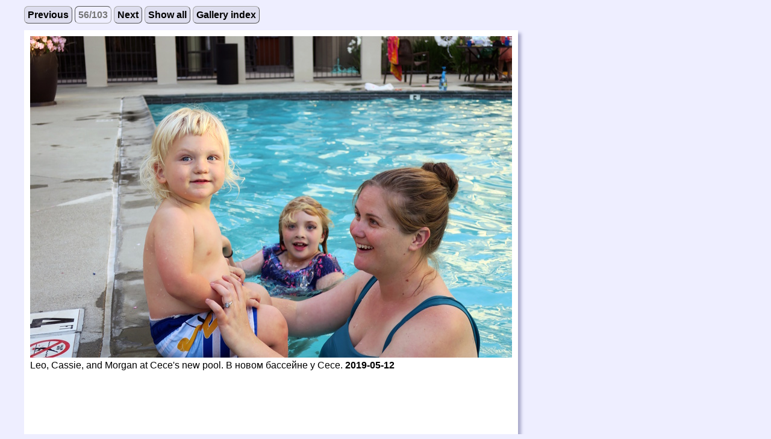

--- FILE ---
content_type: text/html
request_url: http://morgancotton.com/media/photos/2019-08-20-summer-of-swimming/mgallery/IMG_3712.jpg.shtml
body_size: 1072
content:
<!DOCTYPE html PUBLIC "-//W3C//DTD XHTML 1.0 Strict//EN"
"http://www.w3.org/TR/xhtml1/DTD/xhtml1-strict.dtd">
<html xmlns="http://www.w3.org/1999/xhtml">

<head>
  <title>Photos</title>
  <meta http-equiv="Content-Type"
    content="text/html; charset=utf-8" />
  <meta name="resource-type" content="document" />
  <meta name="description" content="Gallery" />
  <meta name="keywords" content="photos" />
  <meta name="distribution" content="global" />
  <meta http-equiv="Content-Style-Type" content="text/css" />
  <link href="/media/photos/styles.css" rel="stylesheet" type="text/css" />
  <style>
    div.roll-description {
    background-color: #fff;
    padding: 10px;
    box-shadow: 5px 5px 5px #aac;
    max-width: 800px;
    min-height: 110px;
    margin-bottom: 1em;
    }

    div.roll-description img {
    vertical-align: top;
    margin-right: 1em;
    float: left;
    border-width: 4px;
    border-color: transparent;
    border-style: solid;
    padding: 2px;
    }

    div.roll-description img:hover {
    border-color: #38b;
    }

    div.flat-image-box {
    background-color: #fff;
    padding: 10px;
    box-shadow: 5px 5px 5px #aac;
    margin-bottom: 2em;
    max-width: 800px;
    }

    div.album-image-box {
    background-color: #fff;
    padding: 10px;
    box-shadow: 5px 5px 5px #aac;
    min-height: 650px;
    max-width: 800px;
    }

    p.gallery-buttons a {
    background-color: #dde;
    padding: 5px;
    font-weight: bold;
    text-decoration: none;
    border-width: 1px;
    border-color: #aaa;
    border-style: outset;
    color: black;
    border-radius: 7px;
    }

    p.gallery-buttons span.disabled {
    background-color: #eef;
    padding: 5px;
    font-weight: bold;
    text-decoration: none;
    border-width: 1px;
    border-color: #aaa;
    border-style: inset;
    color: #777;
    border-radius: 7px;
    }

    p.gallery-buttons a:hover {
    background-color: #fff;
    }
</style>
</head>
<body>
<div class="gallery">
<p class="gallery-buttons">
<a href="IMG_3685.jpg.shtml">Previous</a>
<span class="disabled">56/103</span>
<a href="IMG_3722.jpg.shtml">Next</a>
<a href="flat-roll.shtml#IMG_3712.jpg">Show all</a>
<a href="../../mgallery/index.shtml#2019-08-20-summer-of-swimming">Gallery index</a>
</p>
<div class="album-image-box"><div class="web-image">
<a href="../IMG_3712.jpg">
<img src="IMG_3712.jpg" alt="IMG_3712.jpg" />
</a></div>
<div class="description">
Leo, Cassie, and Morgan at Cece's new pool. В новом бассейне у Сесе. <span class="date">2019-05-12</span>
</div></div>

</div>
</body>
</html>
